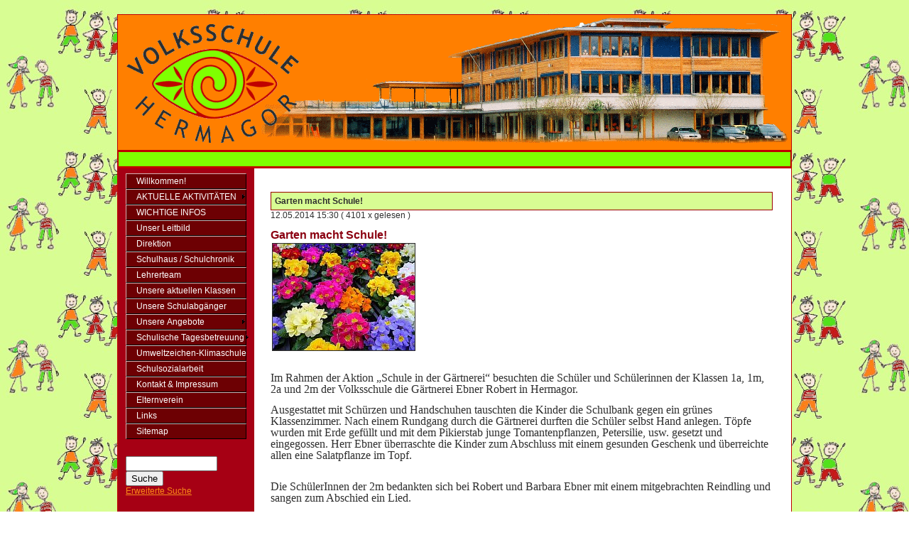

--- FILE ---
content_type: text/html; charset=utf-8
request_url: https://vs-hermagor.at/news/129/1/356/garten-macht-schule
body_size: 11648
content:
<!DOCTYPE html PUBLIC "-//W3C//DTD XHTML 1.0 Transitional//EN" "http://www.w3.org/TR/xhtml1/DTD/xhtml1-transitional.dtd"> 

<html xmlns="http://www.w3.org/1999/xhtml" xml:lang="de" lang="de">

<head>

<!-- start file:/opt/ws-xoops//modules/system/templates/theme_helpers.title.html -->
<title>Volksschule Hermagor - News: Garten macht Schule!</title>
<!-- end file:/opt/ws-xoops//modules/system/templates/theme_helpers.title.html -->

<meta name="keywords" content="Volksschule Hermagor, VS-Hermagor, Gailtal, 9620, Interessen- und Begabungsförderung, IBF, Schulspiel, Spielmusik, Chormusik, Ballspiele, unverbindliche Übung, Italienisch, spezielle Angebote, Schulchronik, Elternverein, Schulhaus" />
<meta name="description" content="Garten macht Schule!															" />

<meta http-equiv="content-type" content="text/html; charset=UTF-8" />
<meta http-equiv="content-language" content="de" />
<meta name="robots" content="index,nofollow" />
<meta name="rating" content="general" />
<meta name="author" content=" Volksschule Hermagor" />
<meta name="copyright" content="CMS-Copyright by GRUBER-WEB, Inhalte & Grafiken Copyright by VS-Hermagor" />
<meta name="generator" content="Worldsoft CMS" />


<meta name="content-language" content="de" />


<!-- indexing: off -->
<!-- start file:/opt/ws-xoops//modules/system/templates/theme_helpers.after_meta.html -->




<!-- start dns-prefetching -->
<link rel="dns-prefetch" href="//static.worldsoft-cms.info">
<link rel="dns-prefetch" href="//images.worldsoft-cms.info">
<link rel="dns-prefetch" href="//log.worldsoft-cms.info">
<link rel="dns-prefetch" href="//logs.worldsoft-cms.info">
<link rel="dns-prefetch" href="//cms-logger.worldsoft-cms.info">
<!-- end dns-prefetching -->

	<link rel='shortcut icon' type='image/x-icon' href='/favicon.ico' />



<!-- Custom headers that should be load in the top  -->
<link rel='canonical' href='https://vs-hermagor.at/news/129/1/0/garten-macht-schule'  />



<!-- Javascript files that should be loaded before the core -->

<script type='text/javascript' src='/js/jquery/jquery-1.12.4.min.js?ts=1770545231'></script>
<script type='text/javascript' src='/js/jquery/fixes/jquery-fixes-1.x.min.js?ts=1770545231'></script>



<!-- CSS  files that should be loaded before the core -->
<link rel='stylesheet' type='text/css' media='screen' href='//static.worldsoft-cms.info/js/jquery/ui/1.12.1/jquery-ui.css?ts=1770545231' />
<link rel='stylesheet' type='text/css' media='screen' href='//static.worldsoft-cms.info/js/jquery/ui/1.12.1/jquery-ui.theme.css?ts=1770545231' />
<link rel='stylesheet' type='text/css' media='screen' href='/css/cms.css?ts=1770545231' />
<link rel='stylesheet' type='text/css' media='screen' href='//static.worldsoft-cms.info/js/jquery/plugins/lightbox/jquery.lightbox-0.5.css?ts=1770545231' />




<!-- end file:/opt/ws-xoops//modules/system/templates/theme_helpers.after_meta.html -->
<!-- indexing: on -->
    
<link rel='stylesheet' type='text/css' href='/Styles/hermagor.css' />


    

<!-- RMV: added module header -->



<script type="text/javascript">

<!--

//--></script>
<script type='text/javascript'>
window._domain='vs-hermagor.at';
window._domain_id='43145';
// Setup _lang_def
window._lang_def='de_DE';
window.location_id='356';
window.uploader_url='http://webuploader.worldsoft-cms.info/index.php';
window.newCookieConsent=0;
</script>


 <!-- Including //static.worldsoft-cms.info/js/jquery/plugins/cookie.js  -->

 <!--googleoff: all--> <script type='text/javascript' src='//static.worldsoft-cms.info/js/jquery/plugins/cookie.js'></script><!--googleon: all-->
<!--[if IE]><script src="//static.worldsoft-cms.info/js/jquery/plugins/bt/0.9.5-rc1/other_libs/excanvas_r3/excanvas.compiled.js"></script> <![endif]-->


 <!-- Including /js/worldsoft/URLPathInfo.js  -->

 <!--googleoff: all--> <script type='text/javascript' src='/js/worldsoft/URLPathInfo.js?ts=1770545231'></script><!--googleon: all-->


 <!-- Including /include/xoops.js  -->

 <!--googleoff: all--> <script type='text/javascript' src='/include/xoops.js?ts=1770545231'></script><!--googleon: all-->


 <!-- Including /bootstrap.js  -->

 <!--googleoff: all--> <script type='text/javascript' src='/bootstrap.js?ts=1770545231'></script><!--googleon: all-->


 <!-- Including /class/dhtml/overlib/overlib.js  -->

 <!--googleoff: all--> <script type='text/javascript' src='/class/dhtml/overlib/overlib.js?ts=1770545231'></script><!--googleon: all-->

		<script type="text/javascript">

var onLoadScripts=new Array();
var onLoadFunctions=new Array();
onLoadScripts.push("/include/locale.js.php?lang=de");
onLoadScripts.push("/include/user.js.php?lang=de");
onLoadScripts.push("//static.worldsoft-cms.info/xoops/include/ajaxLogin.js");
onLoadScripts.push("//static.worldsoft-cms.info/xoops/include/ajaxInvite.js");
onLoadScripts.push("//static.worldsoft-cms.info/xoops/include/ajaxPortalRecommend.js");


var MenuSounds = new Object();
function loadOnLoadScripts(){
	for (var i=0; i<onLoadScripts.length;i++) {
		loadScript(onLoadScripts[i]);
}
if (self.doStartup) {
	doStartup();
}
/* Do other onload handlers */
doOnLoadFunctions();
if (window.istats_url) {
	loadScript(window.istats_url);
}
if (window.ws_stats_url) {
	loadScript(window.ws_stats_url);
}
if (window.af_url) {
	if (location.search.indexOf("af_id")!=-1) {
		loadScript(window.af_url);
}
}
}
window.ws_stats_url = "//logs.worldsoft-cms.info/log?domain=vs-hermagor.at";
window.ws_stats_url += "&sw=" + screen.width;
window.ws_stats_url += "&sc=" + screen.colorDepth;
window.ws_stats_url += "&refer=" + escape(document.referrer);
window.ws_stats_url += "&page_counter=" + escape(location.href);
window.ws_stats_url += "&cookie=" + escape(document.cookie);


	window.af_url="/af.php?qs="+escape(location.search);


	if(window.addEventListener){
		window.addEventListener('load', loadOnLoadScripts, false);
} else {
	if(window.attachEvent) {
		window.attachEvent('onload', loadOnLoadScripts);
}
}


//-->

</script>
<script language="JavaScript1.2"  src="//static.worldsoft-cms.info/xoops/modules/wsMenu/dynamicMenu/apymenu.js"></script>

<!-- indexing: off -->
<!-- start file:/opt/ws-xoops//modules/system/templates/theme_helpers.before_end_head.html -->

<!-- Javascript files that should be loaded after the core -->

<script type='text/javascript' src='//static.worldsoft-cms.info/js/jquery/ui/1.12.1/jquery-ui.min.js?ts=1770545231'  ></script>
<script type='text/javascript' src='//static.worldsoft-cms.info/js/jquery/plugins/lightbox/jquery.lightbox-0.5.min.js?ts=1770545231'  ></script>
<script type='text/javascript' src='/include/plugins/lightbox.img.wrapper.js?ts=1770545231'  ></script>
<script type='text/javascript' src='/modules/wsMenu/deluxeMenu/js/dmenu.js?ts=1770545231'  ></script>



<!-- CSS  files that should be loaded after the core -->




<!-- Custom headers that should be load just before the body   -->
<script type="text/javascript">jQuery(document).ready(function(){jQuery("a.lightbox").lightBox();});</script>
<style type="text/css">#jquery-lightbox {z-index: 1771890028 !important;} </style>





<!-- location based  custom header added by the webmaster -->



<!-- end file:/opt/ws-xoops//modules/system/templates/theme_helpers.before_end_head.html -->
<!-- indexing: on --></head>

<body>
<div id="overDiv"></div>

<!-- start file:/opt/ws-xoops//modules/system/templates/theme_helpers.after_start_body.html -->

<!-- started body -->
<div id="dialog"></div> <!-- for the jQueryui dialog -->

<!-- end file:/opt/ws-xoops//modules/system/templates/theme_helpers.after_start_body.html --><!-- Main container of all data -->

<div id="container">

	<!-- Spare div tags for design purposes -->

  <div id="topT1"></div>
	<div id="topT2"></div>
	<div id="top">

			<!-- Start left blocks loop -->

			
			<!-- End left blocks loop -->

	</div>
    <table border=0 width=100% cellpadding="0" cellspacing="0">
        <td id="topLeft"><div id="topLeft"></div></td>
        <td id="topCenter"><div id="topCenter"></div></td>
        <td id="topRight"><div id="topRight"></div></td>
    </table>


		<table id="center_table" border="0" cellpadding="0" cellspacing="0" >

			<tr>

				<td id="center_l">

						<!-- Start center-left blocks loop -->

						
							<div id="block_85" class="block" >				  

								<fieldset>

								 <legend class="blockTitle">Menu</legend><div style='display: none' class='blockHeader' id='blockHeader_85' title='Menu'><table class='blockHeaderTable' width='100%' border=0>
		 <tr>
			<td  ><img class='blockHeaderMoveIcon'  width=16 height=16 src='/img/blank.gif' /></td>
		 </tr>
		 <tr>
			<td align=right nowrap ><img class='blockHeaderEditIcon'  width=16 height=16 src='/img/blank.gif' /></td></tr>
		 <tr>
		     <td><img class='blockHeaderCloseIcon' width=16 height=16 src='/img/blank.gif' /></td>
		 </tr></table>
        </div>

								<div class="blockContent"  id="blockContent_85">
<!-- indexing: off -->



<div id="deluxemenu_1" class="topMenu">


	<script type="text/javascript">
		// -- Deluxe Tuner Style Names
		// Deluxe_menu.html
		var itemStylesNames=[];
		var menuStylesNames=[];
		// -- End of Deluxe Tuner Style Names

		var cssStyle=1;
		var cssClass="topMenu";
		var cssSubmenu="";
		var cssItem=["",""];
		var cssItemText=["",""];

		//Common
		var isHorizontal=0;
		var smColumns=0;
		var smOrientation=0;
		var smViewType=0;
		var dmRTL=0;
		var pressedItem = -2; //The toggle mode. Sets an index of an item that will be highlighted by default.-2 - the toggle mode is disabled;-1 - the toggle mode is enabled, but no items highlighted by default;0,1,2,3,... - index of highlighted item in a top-menu.
		var itemCursor="pointer"; //Available values: "auto", "default", "pointer", "move", "crosshair", "text", "wait", "help".
		var itemTarget="_self"; //Default target for all menu items.Available values: "_self", "_blank", "_parent", "_search", "_top".You can also set a frame name.
		var statusString="text"; //Text in a browser's status bar when you put a pointer over an item. Values:"link" - show item link;"text" - show item text;"tip" - show item tip.With another value shows specified value.
		var blankImage="img/blank.gif";

		//Dimensions
		var menuWidth="100%"; //Width of the menu in (px, % or other units).It's recommended to assign a precise value to this parameter for a correct menu positioning in different browsers.
		var menuHeight="100%"; //Height of the menu in (px, % or other units).
		var smWidth=""; //Width of all submenus.
		var smHeight=""; //Height of all submenus.

		//Positioning
		var absolutePos=0;
		var posX=0;
		var posY=0;
		var topDX=0;
		var topDY=0;
		var DX=0;
		var DY=0;
		var subMenuAlign="left"; //Horizontal alignment for submenus."left", "center", "right" - alignment relative to the parent item;"pleft", "pcenter", "pright" - alignment relative to the parent submenu.
		var subMenuVAlign="center"; //Submenus vertical alignment."top", "center", "bottom" - alignment relative to the parent item;"ptop", "pcenter", "pbottom" - alignment relative to the parent submenu.

		//Font
		var fontStyle="normal 8pt Verdana";
		var fontColor=["","#FF0000"]; //Normal and mouseover font colors.
		var fontDecoration=["none","none"]; //Normal and mouseover font decoration.Available values: "none", "underline", "line-through", "overline".
		var fontColorDisabled="#AAAAAA";

		//Appearance
		var menuBackColor="#dddddd";
		var menuBackImage="";
		var menuBackRepeat="repeat";
		var menuBorderColor="#000000";
		var menuBorderStyle="solid"; //Border style for the menu and all the submenus.Available values: "none", "solid", "double", "dotted", "dashed", "groove", "ridge".
		var menuBorderWidth=0;

		//Item Appearance
		var itemBackColor=["#DDDDDD","#FFFFFF"]; //Normal and mouseover colors of item background.
		var itemBackImage=["",""];
		var itemBorderWidth=0;
		var itemBorderColor=["#6655FF","#665500"];
		var itemBorderStyle=["solid","solid"]; //Normal and mouseover styles of items' border.Available values: "none", "solid", "double", "dotted", "dashed", "groove", "ridge".
		var itemAlignTop="left"; //Text alignment for top items.Values: "left", "center", "right".
		var itemAlign="left"; //Text alignment for submenu items.Values: "left", "center", "right".
		var itemSpacing=0;
		var itemPadding=0;

		//Icons
		var iconTopWidth=16; //Width and height of icons for top-level items.
		var iconTopHeight=16;
		var iconWidth=16; //Width and height of icons for submenu items.
		var iconHeight=16;

		var useArrowImage=1;

		if(useArrowImage == 1){
			var arrowImageSub=["/img/arrow_r.gif","/img/arrow_r2.gif"];
			var arrowWidth=7; //Width and height of arrow icons.
			var arrowHeight=7;
			if(isHorizontal==1){
				var arrowImageMain=["/img/arrow_d.gif","/img/arrow_d2.gif"];
				var separatorVImage="/img/separv1.gif";
				var separatorVWidth="5"; //Width of a vertical separator (in px).
				var separatorVHeight="16"; //Height of a vertical separator (in px, %).
			}else{
				var arrowImageMain=["/img/arrow_r.gif","/img/arrow_r2.gif"];
				var separatorVImage="/img/separ1.gif";
				var separatorVWidth="100%";
				var separatorVHeight="5";
			}
		}else{
			var arrowImageSub=["",""];
			var arrowImageMain=["",""];
		}

		//Separators
		var separatorImage="/img/separ1.gif";
		var separatorWidth="100%"; //Width of a horizontal separator (in px, %).
		var separatorHeight="5"; //Height of a horizontal separator (in px).
		var separatorAlignment="center"; //Alignment of a horizontal separator.
		var separatorPadding="0"; //Separators' padding.You can also set multiple values, for example:"10px 15px 10px 5px";(top, right, bottom, left)

		//Movable Menu
		var movable = 0; //Creates a movable menu - you can use a mouse to move a menu as a usual window.
		var moveWidth=12;
		var moveHeight=20;
		var moveColor="#DECA9A";
		var moveImage="";
		var moveCursor = "move"; //Cursor type when you mouseover the drag spacer.
		var smMovable = 0;
		var closeBtnW=15;
		var closeBtnH=15;
		var closeBtn="";

		//Transitional Effects and Filters
		var transparency=100; //Transparency of submenu in %.
		var transition=8; //Index of a transitional effect (0-39).
		var transOptions="";
		var transDuration=100; //Delay of a transitional effect (in ms) on submenu's showing.
		var transDuration2=50; //Delay of a transitional effect (in ms) on submenu's hiding.
		var shadowColor="#999999";
		var shadowLen=0; //Length of shadow.
		var shadowTop=0 //A shadow for a top-menu: 0 - hide, 1 - show.


		//Floatable Menu
		var floatable=0;
		var floatIterations=5;
		var floatableX=1;
		var floatableY=1;



		//Advanced
		var dmObjectsCheck=0;
		var saveNavigationPath=1;
		var showByClick=0;
		var noWrap=1;
		var pathPrefix_img="";
		var pathPrefix_link="";
		var smShowPause=200;
		var smHidePause=1000;
		var smSmartScroll=1;
		var smHideOnClick=1;
		var dm_writeAll=0;

		//AJAX-like Technology
		var dmAJAX=0;
		var dmAJAXCount=0;

		//Dynamic Menu
		var dynamic=0;

		//Keystrokes Support
		var keystrokes=1;
		var dm_focus=1;
		var dm_actKey=113;

		/*
 
 var itemStyles = [
   ["CSS=buttonLevel1Normal,buttonLevel1Hover"],
   ["CSS=buttonLevel2Normal,buttonLevel2Hover"],
];

var menuStyles = [
   ["CSS=topMenu"],
];
		 */

		//var cssItem=["buttonLevel1Normal", "buttonLevel1Normal"];

		var menuItems = [["Willkommen!","/1143/willkommen","","","","","0","0"], ["AKTUELLE AKTIVITÄTEN","/356/aktuelle-aktivitaeten","","","","","0","0"], ["|Schuljahr 2025/2026","/1300/aktuelle-aktivitaeten/schuljahr-2025-2026","","","","","1","0"], ["|Schuljahr 2024/2025","/1238/aktuelle-aktivitaeten/schuljahr-2024-2025","","","","","1","0"], ["|Schuljahr 2023/2024","/1087/aktuelle-aktivitaeten/schuljahr-2023-2024","","","","","1","0"], ["|Schuljahr 2022/2023","/1030/aktuelle-aktivitaeten/schuljahr-2022-2023","","","","","1","0"], ["|Schuljahr 2021/2022","/974/aktuelle-aktivitaeten/schuljahr-2021-2022","","","","","1","0"], ["|Schuljahr 2020/2021","/919/aktuelle-aktivitaeten/schuljahr-2020-2021","","","","","1","0"], ["|Schuljahr 2019/2020","/761/aktuelle-aktivitaeten/schuljahr-2019-2020","","","","","1","0"], ["|Schuljahr 2018/2019","/719/aktuelle-aktivitaeten/schuljahr-2018-2019","","","","","1","0"], ["|Schuljahr 2017/2018","/678/aktuelle-aktivitaeten/schuljahr-2017-2018","","","","","1","0"], ["|Schuljahr 2016/2017","/608/aktuelle-aktivitaeten/schuljahr-2016-2017","","","","","1","0"], ["|Schuljahr 2015/2016","/551/aktuelle-aktivitaeten/schuljahr-2015-2016","","","","","1","0"], ["|Schuljahr 2014/2015","/476/aktuelle-aktivitaeten/schuljahr-2014-2015","","","","","1","0"], ["|Schuljahr 2013/2014","/471/aktuelle-aktivitaeten/schuljahr-2013-2014","","","","","1","0"], ["|Schuljahr 2012/2013","/472/aktuelle-aktivitaeten/schuljahr-2012-2013","","","","","1","0"], ["|Schuljahr 2011/2012","/473/aktuelle-aktivitaeten/schuljahr-2011-2012","","","","","1","0"], ["|Schuljahr 2010/2011","/474/aktuelle-aktivitaeten/schuljahr-2010-2011","","","","","1","0"], ["|Schuljahr 2009/2010","/475/aktuelle-aktivitaeten/schuljahr-2009-2010","","","","","1","0"], ["WICHTIGE INFOS","/390/wichtige-infos","","","","","0","0"], ["Unser Leitbild","/153/unser-leitbild","","","","","0","0"], ["Direktion","/5/direktion","","","","","0","0"], ["Schulhaus / Schulchronik","/70/schulhaus-schulchronik","","","","","0","0"], ["Lehrerteam","/69/lehrerteam","","","","","0","0"], ["Unsere aktuellen Klassen","/47/unsere-aktuellen-klassen","","","","","0","0"], ["Unsere Schulabgänger","/1202/unsere-schulabgaenger","","","","","0","0"], ["Unsere Angebote","/292/unsere-angebote","","","","","0","0"], ["|Schulbibliothek","/1219/unsere-angebote/schulbibliothek","","","","","1","0"], ["|Technik und Design","/1220/unsere-angebote/technik-und-design","","","","","1","0"], ["|MINT","/1221/unsere-angebote/mint","","","","","1","0"], ["|Italienisch","/1222/unsere-angebote/italienisch","","","","","1","0"], ["|Bläserklasse","/1223/unsere-angebote/blaeserklasse","","","","","1","0"], ["|Musikalisches Gestalten","/1224/unsere-angebote/musikalisches-gestalten","","","","","1","0"], ["Schulische Tagesbetreuung","/347/schulische-tagesbetreuung","","","","","0","0"], ["|Schulische Tagesbetreuung","/668/schulische-tagesbetreuung/schulische-tagesbetreuung","","","","","1","0"], ["|Unsere Berichte","/586/schulische-tagesbetreuung/unsere-berichte","","","","","1","0"], ["Umweltzeichen-Klimaschule","/145/umweltzeichen-klimaschule","","","","","0","0"], ["Schulsozialarbeit","/804/schulsozialarbeit","","","","","0","0"], ["Kontakt & Impressum","/95/kontakt-impressum","","","","","0","0"], ["Elternverein","/97/elternverein","","","","","0","0"], ["Links","/232/links","","","","","0","0"], ["Sitemap","/98/sitemap","","","","","0","0"]];

itemStyles = [ ["CSS=buttonLevel1Normal,buttonLevel1Hover"], ["CSS=buttonLevel2Normal,buttonLevel2Hover"] ];
dm_init();
 
</script></div>
<!-- indexing: on -->
</div>

							  	</fieldset>

							</div>

						
							<div id="block_3" class="block" >				  

								<fieldset>

								 <legend class="blockTitle">Suche</legend><div style='display: none' class='blockHeader' id='blockHeader_3' title='Suche'><table class='blockHeaderTable' width='100%' border=0>
		 <tr>
			<td  ><img class='blockHeaderMoveIcon'  width=16 height=16 src='/img/blank.gif' /></td>
		 </tr>
		 <tr>
			<td align=right nowrap ><img class='blockHeaderEditIcon'  width=16 height=16 src='/img/blank.gif' /></td></tr>
		 <tr>
		     <td><img class='blockHeaderCloseIcon' width=16 height=16 src='/img/blank.gif' /></td>
		 </tr></table>
        </div>

								<div class="blockContent"  id="blockContent_3"><form style="margin-top: 0px;" action="https://vs-hermagor.at/search.php" method="get">
<input type="hidden" name="location_id" value="356" />
  <input class=text type="text" name="query" size="14" /><input type="hidden" name="action" value="results" /><br /><input class=button type="submit" value="Suche" />
</form>
<a href="https://vs-hermagor.at/search.php?location_id=356">Erweiterte Suche</a></div>

							  	</fieldset>

							</div>

						
							<div id="block_136" class="block" >				  

								<fieldset>

								 <legend class="blockTitle">Logos</legend><div style='display: none' class='blockHeader' id='blockHeader_136' title='Logos'><table class='blockHeaderTable' width='100%' border=0>
		 <tr>
			<td  ><img class='blockHeaderMoveIcon'  width=16 height=16 src='/img/blank.gif' /></td>
		 </tr>
		 <tr>
			<td align=right nowrap ><img class='blockHeaderEditIcon'  width=16 height=16 src='/img/blank.gif' /></td></tr>
		 <tr>
		     <td><img class='blockHeaderCloseIcon' width=16 height=16 src='/img/blank.gif' /></td>
		 </tr></table>
        </div>

								<div class="blockContent"  id="blockContent_136"><p style="text-align: center;"><img alt="" src="/images/11460/logo-singendeklingendeschule.png" style="width: 100%; max-width: 150px; max-height: 150px;" /></p>

<p style="text-align: center;"><img alt="" src="/images/11461/logo-klimaschulezukunft.png" style="width: 100%; max-width: 150px; max-height: 60px;" /></p>

<p style="text-align: center;"><a class="lightbox" href="/files/12189/schulsport-guetesiegel.pdf" onclick="window.open(this.href, 'AuszeichnungSchulsportGtesiegelGold', 'resizable=no,status=no,location=no,toolbar=no,menubar=no,fullscreen=no,scrollbars=no,dependent=no'); return false;"><img alt="Schulsport-Gütesiegel - GOLD" src="/images/21162/schulsport-guetesiegel.png" style="max-width: 150px; max-height: 150px;" /></a></p>

<p style="text-align: center;"><a class="lightbox" href="/files/12188/expert-schule-auszeichnung.pdf" onclick="window.open(this.href, 'AuszeichnungEXPERTSCHULE', 'resizable=no,status=no,location=no,toolbar=no,menubar=no,fullscreen=no,scrollbars=no,dependent=no'); return false;"><img alt="Auszeichnung - Expert.Schule - eDucation Austria" src="/images/21161/expert-schule-auszeichnung.png" style="max-width: 150px; max-height: 150px;" /></a></p>
</div>

							  	</fieldset>

							</div>

						
							<div id="block_2" class="block" >				  

								<fieldset>

								 <legend class="blockTitle">Login</legend><div style='display: none' class='blockHeader' id='blockHeader_2' title='Login'><table class='blockHeaderTable' width='100%' border=0>
		 <tr>
			<td  ><img class='blockHeaderMoveIcon'  width=16 height=16 src='/img/blank.gif' /></td>
		 </tr>
		 <tr>
			<td align=right nowrap ><img class='blockHeaderEditIcon'  width=16 height=16 src='/img/blank.gif' /></td></tr>
		 <tr>
		     <td><img class='blockHeaderCloseIcon' width=16 height=16 src='/img/blank.gif' /></td>
		 </tr></table>
        </div>

								<div class="blockContent"  id="blockContent_2"><form style="margin-top: 0px;" action="/user.php?location_id=356" method="post">

    Benutzername: <br />

    <input class=text type="text" name="uname" size="12" value="" maxlength="50" /><br />

    Passwort: <br />

    <input class=text type="password" name="pass" size="12" maxlength="32" /><br />

    <!-- <input type="checkbox" class="checkbox" name="rememberme" value="On" class ="formButton" />Login automatisch<br /> //-->

    <input type="hidden" name="xoops_redirect" value="/modules/news/article.php?storyid=129&amp;location_id=356&amp;topicid=1" />

    <input type="hidden" name="op" value="login" />


    <input class=button type="submit" value="User-Login" /><br />
    

</form>

    <a href="javascript:doLostPassword()">Passwort vergessen?</a>
</div>

							  	</fieldset>

							</div>

						
						<!-- End center-left blocks loop -->

				</td>

				<td id="center_c">

						<!-- Start center-center blocks loop -->

						
						<!-- End center-center blocks loop -->

						<div id="content">

							<script type="text/javascript">



/*

    	<table border="0" width="640" cellpadding="0" cellspacing="1" bgcolor="#000000"><tr><td>
    	<table border="0" width="640" cellpadding="20" cellspacing="1" bgcolor="#ffffff"><tr><td align="center">
    	<!-- <img src="'.XOOPS_URL.'/images/logo.gif" border="0" alt="" /><br /><br /> -->
*/






function printStory(){
	content = $('#news_story').html();


	var html = '<ht';
	html += 'ml><he' + 'ad>';
	html += '<title>' + document.title + '</title>';
	html += '</he' + ' ad><bo' + 'dy bgcolor="#ffffff" text="#000000">';
	html += '<table border=0><tbody><tr><td align=center>'; // First table
	html += '<table border="0" width="640" cellpadding="0" cellspacing="1" bgcolor="#ffffff"><tr><td>'; // Second table
	html += '<table border="0" width="640" cellpadding="20" cellspacing="1" bgcolor="#ffffff"><tr><td align="center">'; // 3rd table
	html += '<h3>' + document.title + '</h3>';

	html += '</td></tr></table>'; // 3rd table table;
	html += content;

	html += '</td></tr></table>'; // Second table;
	html += '</td></table>'; // First table
	html += 'Dieser Artikel stammt von <br><a href="https://vs-hermagor.at/news/129/1/0/garten-macht-schule">https://vs-hermagor.at/news/129/1/0/garten-macht-schule</a>' + "<br>";
	html += '</bo' + 'dy></ht' + 'ml>'; // EOF
		 

	printWindow = window.open('');
	printWindow.document.open();
	printWindow.document.write(html);
	printWindow.document.close();
	printWindow.focus();
	printWindow.print();
}
</script>
<div style="text-align: left; margin: 10px;"></div>

<div style="padding: 3px; margin-right:3px;" id="news_story">
<div class="item">
  <div class="head">Garten macht Schule!</div>
  <div class="itemInfo">
    <span style="display: none" class="itemPoster">Geschrieben von <a href="https://vs-hermagor.at/userinfo.php?uid=2465069&location_id=356">admin-buchacher</a></span>
    <span class="itemPostDate"><!-- am --> 12.05.2014 15:30</span> <span class="itemStats"> ( 4101 x gelesen )</span>
  </div>
  <div class="itemBody">
    
    <p class="itemText"><h3></h3>

<h3></h3>
<meta content="text/html; charset=utf-8" http-equiv="Content-Type" />
<meta content="Word.Document" name="ProgId" />
<meta content="Microsoft Word 12" name="Generator" />
<meta content="Microsoft Word 12" name="Originator" />
<link href="file:///C:%5CUsers%5CHP%5CAppData%5CLocal%5CTemp%5Cmsohtmlclip1%5C01%5Cclip_filelist.xml" rel="File-List" />
<link href="file:///C:%5CUsers%5CHP%5CAppData%5CLocal%5CTemp%5Cmsohtmlclip1%5C01%5Cclip_themedata.thmx" rel="themeData" />
<link href="file:///C:%5CUsers%5CHP%5CAppData%5CLocal%5CTemp%5Cmsohtmlclip1%5C01%5Cclip_colorschememapping.xml" rel="colorSchemeMapping" />
<style type="text/css"><!--
 /* Font Definitions */
 @font-face
	{font-family:"Cambria Math";
	panose-1:2 4 5 3 5 4 6 3 2 4;
	mso-font-charset:1;
	mso-generic-font-family:roman;
	mso-font-format:other;
	mso-font-pitch:variable;
	mso-font-signature:0 0 0 0 0 0;}
@font-face
	{font-family:Calibri;
	panose-1:2 15 5 2 2 2 4 3 2 4;
	mso-font-charset:0;
	mso-generic-font-family:swiss;
	mso-font-pitch:variable;
	mso-font-signature:-536870145 1073786111 1 0 415 0;}
 /* Style Definitions */
 p.MsoNormal, li.MsoNormal, div.MsoNormal
	{mso-style-unhide:no;
	mso-style-qformat:yes;
	mso-style-parent:"";
	margin-top:0cm;
	margin-right:0cm;
	margin-bottom:10.0pt;
	margin-left:0cm;
	line-height:115%;
	mso-pagination:widow-orphan;
	font-size:11.0pt;
	font-family:"Calibri","sans-serif";
	mso-ascii-font-family:Calibri;
	mso-ascii-theme-font:minor-latin;
	mso-fareast-font-family:Calibri;
	mso-fareast-theme-font:minor-latin;
	mso-hansi-font-family:Calibri;
	mso-hansi-theme-font:minor-latin;
	mso-bidi-font-family:"Times New Roman";
	mso-bidi-theme-font:minor-bidi;
	mso-fareast-language:EN-US;}
.MsoChpDefault
	{mso-style-type:export-only;
	mso-default-props:yes;
	mso-ascii-font-family:Calibri;
	mso-ascii-theme-font:minor-latin;
	mso-fareast-font-family:Calibri;
	mso-fareast-theme-font:minor-latin;
	mso-hansi-font-family:Calibri;
	mso-hansi-theme-font:minor-latin;
	mso-bidi-font-family:"Times New Roman";
	mso-bidi-theme-font:minor-bidi;
	mso-fareast-language:EN-US;}
.MsoPapDefault
	{mso-style-type:export-only;
	margin-bottom:10.0pt;
	line-height:115%;}
@page WordSection1
	{size:612.0pt 792.0pt;
	margin:70.85pt 70.85pt 2.0cm 70.85pt;
	mso-header-margin:36.0pt;
	mso-footer-margin:36.0pt;
	mso-paper-source:0;}
div.WordSection1
	{page:WordSection1;}
-->
</style>
<h3>Garten macht Schule!</h3>

<table border="0" cellpadding="1" cellspacing="1" width="200">
	<tbody>
		<tr>
			<td width="200"><img alt="" border="1" src="/i/10079/primel-fruhlingsblume.jpg" /></td>
			<td></td>
			<!--[if gte mso 9]><xml>
 <o:OfficeDocumentSettings>
  <o:AllowPNG/>
 </o:OfficeDocumentSettings>
</xml><![endif]--><!--[if gte mso 9]><xml>
 <w:WordDocument>
  <w:View>Normal</w:View>
  <w:Zoom>0</w:Zoom>
  <w:TrackMoves/>
  <w:TrackFormatting/>
  <w:HyphenationZone>21</w:HyphenationZone>
  <w:PunctuationKerning/>
  <w:ValidateAgainstSchemas/>
  <w:SaveIfXMLInvalid>false</w:SaveIfXMLInvalid>
  <w:IgnoreMixedContent>false</w:IgnoreMixedContent>
  <w:AlwaysShowPlaceholderText>false</w:AlwaysShowPlaceholderText>
  <w:DoNotPromoteQF/>
  <w:LidThemeOther>DE</w:LidThemeOther>
  <w:LidThemeAsian>X-NONE</w:LidThemeAsian>
  <w:LidThemeComplexScript>X-NONE</w:LidThemeComplexScript>
  <w:Compatibility>
   <w:BreakWrappedTables/>
   <w:SnapToGridInCell/>
   <w:WrapTextWithPunct/>
   <w:UseAsianBreakRules/>
   <w:DontGrowAutofit/>
   <w:SplitPgBreakAndParaMark/>
   <w:DontVertAlignCellWithSp/>
   <w:DontBreakConstrainedForcedTables/>
   <w:DontVertAlignInTxbx/>
   <w:Word11KerningPairs/>
   <w:CachedColBalance/>
  </w:Compatibility>
  <m:mathPr>
   <m:mathFont m:val="Cambria Math"/>
   <m:brkBin m:val="before"/>
   <m:brkBinSub m:val="--"/>
   <m:smallFrac m:val="off"/>
   <m:dispDef/>
   <m:lMargin m:val="0"/>
   <m:rMargin m:val="0"/>
   <m:defJc m:val="centerGroup"/>
   <m:wrapIndent m:val="1440"/>
   <m:intLim m:val="subSup"/>
   <m:naryLim m:val="undOvr"/>
  </m:mathPr></w:WordDocument>
</xml><![endif]--><!--[if gte mso 9]><xml>
 <w:LatentStyles DefLockedState="false" DefUnhideWhenUsed="true"
  DefSemiHidden="true" DefQFormat="false" DefPriority="99"
  LatentStyleCount="267">
  <w:LsdException Locked="false" Priority="0" SemiHidden="false"
   UnhideWhenUsed="false" QFormat="true" Name="Normal"/>
  <w:LsdException Locked="false" Priority="9" SemiHidden="false"
   UnhideWhenUsed="false" QFormat="true" Name="heading 1"/>
  <w:LsdException Locked="false" Priority="9" QFormat="true" Name="heading 2"/>
  <w:LsdException Locked="false" Priority="9" QFormat="true" Name="heading 3"/>
  <w:LsdException Locked="false" Priority="9" QFormat="true" Name="heading 4"/>
  <w:LsdException Locked="false" Priority="9" QFormat="true" Name="heading 5"/>
  <w:LsdException Locked="false" Priority="9" QFormat="true" Name="heading 6"/>
  <w:LsdException Locked="false" Priority="9" QFormat="true" Name="heading 7"/>
  <w:LsdException Locked="false" Priority="9" QFormat="true" Name="heading 8"/>
  <w:LsdException Locked="false" Priority="9" QFormat="true" Name="heading 9"/>
  <w:LsdException Locked="false" Priority="39" Name="toc 1"/>
  <w:LsdException Locked="false" Priority="39" Name="toc 2"/>
  <w:LsdException Locked="false" Priority="39" Name="toc 3"/>
  <w:LsdException Locked="false" Priority="39" Name="toc 4"/>
  <w:LsdException Locked="false" Priority="39" Name="toc 5"/>
  <w:LsdException Locked="false" Priority="39" Name="toc 6"/>
  <w:LsdException Locked="false" Priority="39" Name="toc 7"/>
  <w:LsdException Locked="false" Priority="39" Name="toc 8"/>
  <w:LsdException Locked="false" Priority="39" Name="toc 9"/>
  <w:LsdException Locked="false" Priority="35" QFormat="true" Name="caption"/>
  <w:LsdException Locked="false" Priority="10" SemiHidden="false"
   UnhideWhenUsed="false" QFormat="true" Name="Title"/>
  <w:LsdException Locked="false" Priority="1" Name="Default Paragraph Font"/>
  <w:LsdException Locked="false" Priority="11" SemiHidden="false"
   UnhideWhenUsed="false" QFormat="true" Name="Subtitle"/>
  <w:LsdException Locked="false" Priority="22" SemiHidden="false"
   UnhideWhenUsed="false" QFormat="true" Name="Strong"/>
  <w:LsdException Locked="false" Priority="20" SemiHidden="false"
   UnhideWhenUsed="false" QFormat="true" Name="Emphasis"/>
  <w:LsdException Locked="false" Priority="59" SemiHidden="false"
   UnhideWhenUsed="false" Name="Table Grid"/>
  <w:LsdException Locked="false" UnhideWhenUsed="false" Name="Placeholder Text"/>
  <w:LsdException Locked="false" Priority="1" SemiHidden="false"
   UnhideWhenUsed="false" QFormat="true" Name="No Spacing"/>
  <w:LsdException Locked="false" Priority="60" SemiHidden="false"
   UnhideWhenUsed="false" Name="Light Shading"/>
  <w:LsdException Locked="false" Priority="61" SemiHidden="false"
   UnhideWhenUsed="false" Name="Light List"/>
  <w:LsdException Locked="false" Priority="62" SemiHidden="false"
   UnhideWhenUsed="false" Name="Light Grid"/>
  <w:LsdException Locked="false" Priority="63" SemiHidden="false"
   UnhideWhenUsed="false" Name="Medium Shading 1"/>
  <w:LsdException Locked="false" Priority="64" SemiHidden="false"
   UnhideWhenUsed="false" Name="Medium Shading 2"/>
  <w:LsdException Locked="false" Priority="65" SemiHidden="false"
   UnhideWhenUsed="false" Name="Medium List 1"/>
  <w:LsdException Locked="false" Priority="66" SemiHidden="false"
   UnhideWhenUsed="false" Name="Medium List 2"/>
  <w:LsdException Locked="false" Priority="67" SemiHidden="false"
   UnhideWhenUsed="false" Name="Medium Grid 1"/>
  <w:LsdException Locked="false" Priority="68" SemiHidden="false"
   UnhideWhenUsed="false" Name="Medium Grid 2"/>
  <w:LsdException Locked="false" Priority="69" SemiHidden="false"
   UnhideWhenUsed="false" Name="Medium Grid 3"/>
  <w:LsdException Locked="false" Priority="70" SemiHidden="false"
   UnhideWhenUsed="false" Name="Dark List"/>
  <w:LsdException Locked="false" Priority="71" SemiHidden="false"
   UnhideWhenUsed="false" Name="Colorful Shading"/>
  <w:LsdException Locked="false" Priority="72" SemiHidden="false"
   UnhideWhenUsed="false" Name="Colorful List"/>
  <w:LsdException Locked="false" Priority="73" SemiHidden="false"
   UnhideWhenUsed="false" Name="Colorful Grid"/>
  <w:LsdException Locked="false" Priority="60" SemiHidden="false"
   UnhideWhenUsed="false" Name="Light Shading Accent 1"/>
  <w:LsdException Locked="false" Priority="61" SemiHidden="false"
   UnhideWhenUsed="false" Name="Light List Accent 1"/>
  <w:LsdException Locked="false" Priority="62" SemiHidden="false"
   UnhideWhenUsed="false" Name="Light Grid Accent 1"/>
  <w:LsdException Locked="false" Priority="63" SemiHidden="false"
   UnhideWhenUsed="false" Name="Medium Shading 1 Accent 1"/>
  <w:LsdException Locked="false" Priority="64" SemiHidden="false"
   UnhideWhenUsed="false" Name="Medium Shading 2 Accent 1"/>
  <w:LsdException Locked="false" Priority="65" SemiHidden="false"
   UnhideWhenUsed="false" Name="Medium List 1 Accent 1"/>
  <w:LsdException Locked="false" UnhideWhenUsed="false" Name="Revision"/>
  <w:LsdException Locked="false" Priority="34" SemiHidden="false"
   UnhideWhenUsed="false" QFormat="true" Name="List Paragraph"/>
  <w:LsdException Locked="false" Priority="29" SemiHidden="false"
   UnhideWhenUsed="false" QFormat="true" Name="Quote"/>
  <w:LsdException Locked="false" Priority="30" SemiHidden="false"
   UnhideWhenUsed="false" QFormat="true" Name="Intense Quote"/>
  <w:LsdException Locked="false" Priority="66" SemiHidden="false"
   UnhideWhenUsed="false" Name="Medium List 2 Accent 1"/>
  <w:LsdException Locked="false" Priority="67" SemiHidden="false"
   UnhideWhenUsed="false" Name="Medium Grid 1 Accent 1"/>
  <w:LsdException Locked="false" Priority="68" SemiHidden="false"
   UnhideWhenUsed="false" Name="Medium Grid 2 Accent 1"/>
  <w:LsdException Locked="false" Priority="69" SemiHidden="false"
   UnhideWhenUsed="false" Name="Medium Grid 3 Accent 1"/>
  <w:LsdException Locked="false" Priority="70" SemiHidden="false"
   UnhideWhenUsed="false" Name="Dark List Accent 1"/>
  <w:LsdException Locked="false" Priority="71" SemiHidden="false"
   UnhideWhenUsed="false" Name="Colorful Shading Accent 1"/>
  <w:LsdException Locked="false" Priority="72" SemiHidden="false"
   UnhideWhenUsed="false" Name="Colorful List Accent 1"/>
  <w:LsdException Locked="false" Priority="73" SemiHidden="false"
   UnhideWhenUsed="false" Name="Colorful Grid Accent 1"/>
  <w:LsdException Locked="false" Priority="60" SemiHidden="false"
   UnhideWhenUsed="false" Name="Light Shading Accent 2"/>
  <w:LsdException Locked="false" Priority="61" SemiHidden="false"
   UnhideWhenUsed="false" Name="Light List Accent 2"/>
  <w:LsdException Locked="false" Priority="62" SemiHidden="false"
   UnhideWhenUsed="false" Name="Light Grid Accent 2"/>
  <w:LsdException Locked="false" Priority="63" SemiHidden="false"
   UnhideWhenUsed="false" Name="Medium Shading 1 Accent 2"/>
  <w:LsdException Locked="false" Priority="64" SemiHidden="false"
   UnhideWhenUsed="false" Name="Medium Shading 2 Accent 2"/>
  <w:LsdException Locked="false" Priority="65" SemiHidden="false"
   UnhideWhenUsed="false" Name="Medium List 1 Accent 2"/>
  <w:LsdException Locked="false" Priority="66" SemiHidden="false"
   UnhideWhenUsed="false" Name="Medium List 2 Accent 2"/>
  <w:LsdException Locked="false" Priority="67" SemiHidden="false"
   UnhideWhenUsed="false" Name="Medium Grid 1 Accent 2"/>
  <w:LsdException Locked="false" Priority="68" SemiHidden="false"
   UnhideWhenUsed="false" Name="Medium Grid 2 Accent 2"/>
  <w:LsdException Locked="false" Priority="69" SemiHidden="false"
   UnhideWhenUsed="false" Name="Medium Grid 3 Accent 2"/>
  <w:LsdException Locked="false" Priority="70" SemiHidden="false"
   UnhideWhenUsed="false" Name="Dark List Accent 2"/>
  <w:LsdException Locked="false" Priority="71" SemiHidden="false"
   UnhideWhenUsed="false" Name="Colorful Shading Accent 2"/>
  <w:LsdException Locked="false" Priority="72" SemiHidden="false"
   UnhideWhenUsed="false" Name="Colorful List Accent 2"/>
  <w:LsdException Locked="false" Priority="73" SemiHidden="false"
   UnhideWhenUsed="false" Name="Colorful Grid Accent 2"/>
  <w:LsdException Locked="false" Priority="60" SemiHidden="false"
   UnhideWhenUsed="false" Name="Light Shading Accent 3"/>
  <w:LsdException Locked="false" Priority="61" SemiHidden="false"
   UnhideWhenUsed="false" Name="Light List Accent 3"/>
  <w:LsdException Locked="false" Priority="62" SemiHidden="false"
   UnhideWhenUsed="false" Name="Light Grid Accent 3"/>
  <w:LsdException Locked="false" Priority="63" SemiHidden="false"
   UnhideWhenUsed="false" Name="Medium Shading 1 Accent 3"/>
  <w:LsdException Locked="false" Priority="64" SemiHidden="false"
   UnhideWhenUsed="false" Name="Medium Shading 2 Accent 3"/>
  <w:LsdException Locked="false" Priority="65" SemiHidden="false"
   UnhideWhenUsed="false" Name="Medium List 1 Accent 3"/>
  <w:LsdException Locked="false" Priority="66" SemiHidden="false"
   UnhideWhenUsed="false" Name="Medium List 2 Accent 3"/>
  <w:LsdException Locked="false" Priority="67" SemiHidden="false"
   UnhideWhenUsed="false" Name="Medium Grid 1 Accent 3"/>
  <w:LsdException Locked="false" Priority="68" SemiHidden="false"
   UnhideWhenUsed="false" Name="Medium Grid 2 Accent 3"/>
  <w:LsdException Locked="false" Priority="69" SemiHidden="false"
   UnhideWhenUsed="false" Name="Medium Grid 3 Accent 3"/>
  <w:LsdException Locked="false" Priority="70" SemiHidden="false"
   UnhideWhenUsed="false" Name="Dark List Accent 3"/>
  <w:LsdException Locked="false" Priority="71" SemiHidden="false"
   UnhideWhenUsed="false" Name="Colorful Shading Accent 3"/>
  <w:LsdException Locked="false" Priority="72" SemiHidden="false"
   UnhideWhenUsed="false" Name="Colorful List Accent 3"/>
  <w:LsdException Locked="false" Priority="73" SemiHidden="false"
   UnhideWhenUsed="false" Name="Colorful Grid Accent 3"/>
  <w:LsdException Locked="false" Priority="60" SemiHidden="false"
   UnhideWhenUsed="false" Name="Light Shading Accent 4"/>
  <w:LsdException Locked="false" Priority="61" SemiHidden="false"
   UnhideWhenUsed="false" Name="Light List Accent 4"/>
  <w:LsdException Locked="false" Priority="62" SemiHidden="false"
   UnhideWhenUsed="false" Name="Light Grid Accent 4"/>
  <w:LsdException Locked="false" Priority="63" SemiHidden="false"
   UnhideWhenUsed="false" Name="Medium Shading 1 Accent 4"/>
  <w:LsdException Locked="false" Priority="64" SemiHidden="false"
   UnhideWhenUsed="false" Name="Medium Shading 2 Accent 4"/>
  <w:LsdException Locked="false" Priority="65" SemiHidden="false"
   UnhideWhenUsed="false" Name="Medium List 1 Accent 4"/>
  <w:LsdException Locked="false" Priority="66" SemiHidden="false"
   UnhideWhenUsed="false" Name="Medium List 2 Accent 4"/>
  <w:LsdException Locked="false" Priority="67" SemiHidden="false"
   UnhideWhenUsed="false" Name="Medium Grid 1 Accent 4"/>
  <w:LsdException Locked="false" Priority="68" SemiHidden="false"
   UnhideWhenUsed="false" Name="Medium Grid 2 Accent 4"/>
  <w:LsdException Locked="false" Priority="69" SemiHidden="false"
   UnhideWhenUsed="false" Name="Medium Grid 3 Accent 4"/>
  <w:LsdException Locked="false" Priority="70" SemiHidden="false"
   UnhideWhenUsed="false" Name="Dark List Accent 4"/>
  <w:LsdException Locked="false" Priority="71" SemiHidden="false"
   UnhideWhenUsed="false" Name="Colorful Shading Accent 4"/>
  <w:LsdException Locked="false" Priority="72" SemiHidden="false"
   UnhideWhenUsed="false" Name="Colorful List Accent 4"/>
  <w:LsdException Locked="false" Priority="73" SemiHidden="false"
   UnhideWhenUsed="false" Name="Colorful Grid Accent 4"/>
  <w:LsdException Locked="false" Priority="60" SemiHidden="false"
   UnhideWhenUsed="false" Name="Light Shading Accent 5"/>
  <w:LsdException Locked="false" Priority="61" SemiHidden="false"
   UnhideWhenUsed="false" Name="Light List Accent 5"/>
  <w:LsdException Locked="false" Priority="62" SemiHidden="false"
   UnhideWhenUsed="false" Name="Light Grid Accent 5"/>
  <w:LsdException Locked="false" Priority="63" SemiHidden="false"
   UnhideWhenUsed="false" Name="Medium Shading 1 Accent 5"/>
  <w:LsdException Locked="false" Priority="64" SemiHidden="false"
   UnhideWhenUsed="false" Name="Medium Shading 2 Accent 5"/>
  <w:LsdException Locked="false" Priority="65" SemiHidden="false"
   UnhideWhenUsed="false" Name="Medium List 1 Accent 5"/>
  <w:LsdException Locked="false" Priority="66" SemiHidden="false"
   UnhideWhenUsed="false" Name="Medium List 2 Accent 5"/>
  <w:LsdException Locked="false" Priority="67" SemiHidden="false"
   UnhideWhenUsed="false" Name="Medium Grid 1 Accent 5"/>
  <w:LsdException Locked="false" Priority="68" SemiHidden="false"
   UnhideWhenUsed="false" Name="Medium Grid 2 Accent 5"/>
  <w:LsdException Locked="false" Priority="69" SemiHidden="false"
   UnhideWhenUsed="false" Name="Medium Grid 3 Accent 5"/>
  <w:LsdException Locked="false" Priority="70" SemiHidden="false"
   UnhideWhenUsed="false" Name="Dark List Accent 5"/>
  <w:LsdException Locked="false" Priority="71" SemiHidden="false"
   UnhideWhenUsed="false" Name="Colorful Shading Accent 5"/>
  <w:LsdException Locked="false" Priority="72" SemiHidden="false"
   UnhideWhenUsed="false" Name="Colorful List Accent 5"/>
  <w:LsdException Locked="false" Priority="73" SemiHidden="false"
   UnhideWhenUsed="false" Name="Colorful Grid Accent 5"/>
  <w:LsdException Locked="false" Priority="60" SemiHidden="false"
   UnhideWhenUsed="false" Name="Light Shading Accent 6"/>
  <w:LsdException Locked="false" Priority="61" SemiHidden="false"
   UnhideWhenUsed="false" Name="Light List Accent 6"/>
  <w:LsdException Locked="false" Priority="62" SemiHidden="false"
   UnhideWhenUsed="false" Name="Light Grid Accent 6"/>
  <w:LsdException Locked="false" Priority="63" SemiHidden="false"
   UnhideWhenUsed="false" Name="Medium Shading 1 Accent 6"/>
  <w:LsdException Locked="false" Priority="64" SemiHidden="false"
   UnhideWhenUsed="false" Name="Medium Shading 2 Accent 6"/>
  <w:LsdException Locked="false" Priority="65" SemiHidden="false"
   UnhideWhenUsed="false" Name="Medium List 1 Accent 6"/>
  <w:LsdException Locked="false" Priority="66" SemiHidden="false"
   UnhideWhenUsed="false" Name="Medium List 2 Accent 6"/>
  <w:LsdException Locked="false" Priority="67" SemiHidden="false"
   UnhideWhenUsed="false" Name="Medium Grid 1 Accent 6"/>
  <w:LsdException Locked="false" Priority="68" SemiHidden="false"
   UnhideWhenUsed="false" Name="Medium Grid 2 Accent 6"/>
  <w:LsdException Locked="false" Priority="69" SemiHidden="false"
   UnhideWhenUsed="false" Name="Medium Grid 3 Accent 6"/>
  <w:LsdException Locked="false" Priority="70" SemiHidden="false"
   UnhideWhenUsed="false" Name="Dark List Accent 6"/>
  <w:LsdException Locked="false" Priority="71" SemiHidden="false"
   UnhideWhenUsed="false" Name="Colorful Shading Accent 6"/>
  <w:LsdException Locked="false" Priority="72" SemiHidden="false"
   UnhideWhenUsed="false" Name="Colorful List Accent 6"/>
  <w:LsdException Locked="false" Priority="73" SemiHidden="false"
   UnhideWhenUsed="false" Name="Colorful Grid Accent 6"/>
  <w:LsdException Locked="false" Priority="19" SemiHidden="false"
   UnhideWhenUsed="false" QFormat="true" Name="Subtle Emphasis"/>
  <w:LsdException Locked="false" Priority="21" SemiHidden="false"
   UnhideWhenUsed="false" QFormat="true" Name="Intense Emphasis"/>
  <w:LsdException Locked="false" Priority="31" SemiHidden="false"
   UnhideWhenUsed="false" QFormat="true" Name="Subtle Reference"/>
  <w:LsdException Locked="false" Priority="32" SemiHidden="false"
   UnhideWhenUsed="false" QFormat="true" Name="Intense Reference"/>
  <w:LsdException Locked="false" Priority="33" SemiHidden="false"
   UnhideWhenUsed="false" QFormat="true" Name="Book Title"/>
  <w:LsdException Locked="false" Priority="37" Name="Bibliography"/>
  <w:LsdException Locked="false" Priority="39" QFormat="true" Name="TOC Heading"/>
 </w:LatentStyles>
</xml><![endif]--><!--[if gte mso 10]>
<style>
 /* Style Definitions */
 table.MsoNormalTable
	{mso-style-name:"Normale Tabelle";
	mso-tstyle-rowband-size:0;
	mso-tstyle-colband-size:0;
	mso-style-noshow:yes;
	mso-style-priority:99;
	mso-style-qformat:yes;
	mso-style-parent:"";
	mso-padding-alt:0cm 5.4pt 0cm 5.4pt;
	mso-para-margin-top:0cm;
	mso-para-margin-right:0cm;
	mso-para-margin-bottom:10.0pt;
	mso-para-margin-left:0cm;
	line-height:115%;
	mso-pagination:widow-orphan;
	font-size:11.0pt;
	font-family:"Calibri","sans-serif";
	mso-ascii-font-family:Calibri;
	mso-ascii-theme-font:minor-latin;
	mso-fareast-font-family:"Times New Roman";
	mso-fareast-theme-font:minor-fareast;
	mso-hansi-font-family:Calibri;
	mso-hansi-theme-font:minor-latin;}
</style>
<![endif]-->
		</tr>
	</tbody>
</table>
<br /><br /><meta content="text/html; charset=utf-8" http-equiv="Content-Type" />
<meta content="Word.Document" name="ProgId" />
<meta content="Microsoft Word 12" name="Generator" />
<meta content="Microsoft Word 12" name="Originator" />
<link href="file:///C:%5CUsers%5CHP%5CAppData%5CLocal%5CTemp%5Cmsohtmlclip1%5C01%5Cclip_filelist.xml" rel="File-List" />
<link href="file:///C:%5CUsers%5CHP%5CAppData%5CLocal%5CTemp%5Cmsohtmlclip1%5C01%5Cclip_themedata.thmx" rel="themeData" />
<link href="file:///C:%5CUsers%5CHP%5CAppData%5CLocal%5CTemp%5Cmsohtmlclip1%5C01%5Cclip_colorschememapping.xml" rel="colorSchemeMapping" />
<style type="text/css"><!--
 /* Font Definitions */
 @font-face
	{font-family:"Cambria Math";
	panose-1:2 4 5 3 5 4 6 3 2 4;
	mso-font-charset:1;
	mso-generic-font-family:roman;
	mso-font-format:other;
	mso-font-pitch:variable;
	mso-font-signature:0 0 0 0 0 0;}
@font-face
	{font-family:Calibri;
	panose-1:2 15 5 2 2 2 4 3 2 4;
	mso-font-charset:0;
	mso-generic-font-family:swiss;
	mso-font-pitch:variable;
	mso-font-signature:-536870145 1073786111 1 0 415 0;}
 /* Style Definitions */
 p.MsoNormal, li.MsoNormal, div.MsoNormal
	{mso-style-unhide:no;
	mso-style-qformat:yes;
	mso-style-parent:"";
	margin-top:0cm;
	margin-right:0cm;
	margin-bottom:10.0pt;
	margin-left:0cm;
	line-height:115%;
	mso-pagination:widow-orphan;
	font-size:11.0pt;
	font-family:"Calibri","sans-serif";
	mso-ascii-font-family:Calibri;
	mso-ascii-theme-font:minor-latin;
	mso-fareast-font-family:Calibri;
	mso-fareast-theme-font:minor-latin;
	mso-hansi-font-family:Calibri;
	mso-hansi-theme-font:minor-latin;
	mso-bidi-font-family:"Times New Roman";
	mso-bidi-theme-font:minor-bidi;
	mso-fareast-language:EN-US;}
.MsoChpDefault
	{mso-style-type:export-only;
	mso-default-props:yes;
	mso-ascii-font-family:Calibri;
	mso-ascii-theme-font:minor-latin;
	mso-fareast-font-family:Calibri;
	mso-fareast-theme-font:minor-latin;
	mso-hansi-font-family:Calibri;
	mso-hansi-theme-font:minor-latin;
	mso-bidi-font-family:"Times New Roman";
	mso-bidi-theme-font:minor-bidi;
	mso-fareast-language:EN-US;}
.MsoPapDefault
	{mso-style-type:export-only;
	margin-bottom:10.0pt;
	line-height:115%;}
@page WordSection1
	{size:612.0pt 792.0pt;
	margin:70.85pt 70.85pt 2.0cm 70.85pt;
	mso-header-margin:36.0pt;
	mso-footer-margin:36.0pt;
	mso-paper-source:0;}
div.WordSection1
	{page:WordSection1;}
-->
</style>
<p class="MsoNormal"><font size="3">Im Rahmen der Aktion &bdquo;Schule in der G&auml;rtnerei&ldquo; besuchten die Sch&uuml;ler und Sch&uuml;lerinnen der Klassen 1a, 1m, 2a und 2m der Volksschule die G&auml;rtnerei Ebner Robert in Hermagor.</font></p>

<p class="MsoNormal"><font size="3">Ausgestattet mit Sch&uuml;rzen und Handschuhen tauschten die Kinder die Schulbank gegen ein gr&uuml;nes Klassenzimmer. Nach einem Rundgang durch die G&auml;rtnerei durften die Sch&uuml;ler selbst Hand anlegen. T&ouml;pfe wurden mit Erde gef&uuml;llt und mit dem Pikierstab junge Tomantenpflanzen, Petersilie, usw. gesetzt und eingegossen. Herr Ebner &uuml;berraschte die Kinder zum Abschluss mit einem gesunden Geschenk und &uuml;berreichte allen eine Salatpflanze im Topf.</font></p>
<br />
<meta content="text/html; charset=utf-8" http-equiv="Content-Type" />
<meta content="Word.Document" name="ProgId" />
<meta content="Microsoft Word 12" name="Generator" />
<meta content="Microsoft Word 12" name="Originator" />
<link href="file:///C:%5CUsers%5CHP%5CAppData%5CLocal%5CTemp%5Cmsohtmlclip1%5C01%5Cclip_filelist.xml" rel="File-List" />
<link href="file:///C:%5CUsers%5CHP%5CAppData%5CLocal%5CTemp%5Cmsohtmlclip1%5C01%5Cclip_themedata.thmx" rel="themeData" />
<link href="file:///C:%5CUsers%5CHP%5CAppData%5CLocal%5CTemp%5Cmsohtmlclip1%5C01%5Cclip_colorschememapping.xml" rel="colorSchemeMapping" />
<style type="text/css"><!--
 /* Font Definitions */
 @font-face
	{font-family:"Cambria Math";
	panose-1:2 4 5 3 5 4 6 3 2 4;
	mso-font-charset:1;
	mso-generic-font-family:roman;
	mso-font-format:other;
	mso-font-pitch:variable;
	mso-font-signature:0 0 0 0 0 0;}
@font-face
	{font-family:Calibri;
	panose-1:2 15 5 2 2 2 4 3 2 4;
	mso-font-charset:0;
	mso-generic-font-family:swiss;
	mso-font-pitch:variable;
	mso-font-signature:-536870145 1073786111 1 0 415 0;}
 /* Style Definitions */
 p.MsoNormal, li.MsoNormal, div.MsoNormal
	{mso-style-unhide:no;
	mso-style-qformat:yes;
	mso-style-parent:"";
	margin-top:0cm;
	margin-right:0cm;
	margin-bottom:10.0pt;
	margin-left:0cm;
	line-height:115%;
	mso-pagination:widow-orphan;
	font-size:11.0pt;
	font-family:"Calibri","sans-serif";
	mso-ascii-font-family:Calibri;
	mso-ascii-theme-font:minor-latin;
	mso-fareast-font-family:Calibri;
	mso-fareast-theme-font:minor-latin;
	mso-hansi-font-family:Calibri;
	mso-hansi-theme-font:minor-latin;
	mso-bidi-font-family:"Times New Roman";
	mso-bidi-theme-font:minor-bidi;
	mso-fareast-language:EN-US;}
.MsoChpDefault
	{mso-style-type:export-only;
	mso-default-props:yes;
	mso-ascii-font-family:Calibri;
	mso-ascii-theme-font:minor-latin;
	mso-fareast-font-family:Calibri;
	mso-fareast-theme-font:minor-latin;
	mso-hansi-font-family:Calibri;
	mso-hansi-theme-font:minor-latin;
	mso-bidi-font-family:"Times New Roman";
	mso-bidi-theme-font:minor-bidi;
	mso-fareast-language:EN-US;}
.MsoPapDefault
	{mso-style-type:export-only;
	margin-bottom:10.0pt;
	line-height:115%;}
@page WordSection1
	{size:612.0pt 792.0pt;
	margin:70.85pt 70.85pt 2.0cm 70.85pt;
	mso-header-margin:36.0pt;
	mso-footer-margin:36.0pt;
	mso-paper-source:0;}
div.WordSection1
	{page:WordSection1;}
-->
</style>
<p class="MsoNormal"><font size="3">Die Sch&uuml;lerInnen der 2m bedankten sich bei Robert und Barbara Ebner mit einem mitgebrachten Reindling und sangen zum Abschied ein Lied.</font></p>

<p>&nbsp;&nbsp;&nbsp;&nbsp;&nbsp;&nbsp;&nbsp;&nbsp;&nbsp;&nbsp;&nbsp;&nbsp;&nbsp;&nbsp;&nbsp;&nbsp;&nbsp;&nbsp;&nbsp;&nbsp;&nbsp;&nbsp;&nbsp;&nbsp;&nbsp;&nbsp;&nbsp;&nbsp;&nbsp;&nbsp;&nbsp;&nbsp;&nbsp;&nbsp;&nbsp;&nbsp;&nbsp;&nbsp;&nbsp;&nbsp;&nbsp;&nbsp;&nbsp;&nbsp;&nbsp;&nbsp;&nbsp;&nbsp;&nbsp;&nbsp;&nbsp;&nbsp;&nbsp;&nbsp;&nbsp;&nbsp;&nbsp;&nbsp;&nbsp;&nbsp;&nbsp;&nbsp;&nbsp;&nbsp;&nbsp;&nbsp;&nbsp;&nbsp;&nbsp;&nbsp;&nbsp;&nbsp;&nbsp;&nbsp;&nbsp;&nbsp;&nbsp;&nbsp;&nbsp;&nbsp;&nbsp;&nbsp;&nbsp;&nbsp;&nbsp;&nbsp;&nbsp;&nbsp;&nbsp;&nbsp;&nbsp;&nbsp;&nbsp;&nbsp;&nbsp;&nbsp;&nbsp;&nbsp;&nbsp;&nbsp;&nbsp;&nbsp;&nbsp;&nbsp;&nbsp;&nbsp;&nbsp;&nbsp;&nbsp;&nbsp;&nbsp;&nbsp;&nbsp;&nbsp;&nbsp;&nbsp;&nbsp;&nbsp;&nbsp;&nbsp;&nbsp;&nbsp;&nbsp;&nbsp;&nbsp;&nbsp;&nbsp;&nbsp;&nbsp;&nbsp;&nbsp;&nbsp;&nbsp;&nbsp;&nbsp;&nbsp;&nbsp;&nbsp;&nbsp;&nbsp;&nbsp;&nbsp;&nbsp;&nbsp;&nbsp;&nbsp;&nbsp;&nbsp;&nbsp;&nbsp;&nbsp;&nbsp;&nbsp;&nbsp; <font size="1">Text: Allmaier</font></p>
</p>
  </div><br/>
  <div class="foot">
    <span class="itemAdminLink"></span> <span class="itemPermaLink"></span>
  </div>
</div></div>

<div style="text-align: left; margin: 10px;"></div>

<div style="padding: 5px; text-align: right;
margin-right:3px;"> 
<a target="_top" href="javascript:history.back();"><img src="/modules/news/images/back.png" border="0" alt="Zurück" title="Zurück" /></a>
<a rel="nofollow" href="javascript:printStory()"><img src="/modules/news/images/print.png" border="0" alt="Druckoptimierte Version" title="Druckoptimierte Version" /></a>
<a target="_top" href="mailto:?subject=Interessanter Artikel auf Volksschule Hermagor&amp;body=Hier ist ein interessanter Artikel den ich auf Volksschule Hermagor gelesen habe.:  https%3A%2F%2Fvs-hermagor.at%2Fmodules%2Fnews%2Farticle.php%3Fstoryid%3D129%26topicid%3D1%26location_id%3D356"><img src="/modules/news/images/friend.png" border="0" alt="Diesen Artikel weiterempfehlen..." title="Diesen Artikel weiterempfehlen..." /></a>
<a style="display:none" rel="nofollow" href="/modules/news/print.php?storyid=129&location_id=356&topicid=1" target="_blank"><img src="/modules/news/images/print.png" border="0" alt="Druckoptimierte Version" title="Druckoptimierte Version" /></a></div>

	<div style="text-align: center; padding: 3px; margin:3px;">
	
	
	</div>

	<div style="margin:3px; padding: 3px;">
	<!-- start comments loop -->
		</div>
<!-- end comments loop -->



						</div>

				</td>

				<td id="center_r">

						<!-- Start center-right blocks loop -->

						
						<!-- End center-right blocks loop -->

				</td>

			</tr>

		</table>
	<div id="bottomB1"></div>
	<div id="bottomB2"></div>

    <table border=0 width=100% cellpadding="0" cellspacing="0">
        <td id="bottomLeft"><div id="bottomLeft"></div></td>
        <td id="bottomCenter"><div id="bottomCenter"></div></td>
        <td id="bottomRight"><div id="bottomRight"></div></td>
    </table>


    <div id="bottom">
			<!-- Start right blocks loop -->

			
				<div id="block_122" class="block" >				  

					<fieldset>

					 <legend class="blockTitle">Gruber-Web</legend><div style='display: none' class='blockHeader' id='blockHeader_122' title='Gruber-Web'><table class='blockHeaderTable' width='100%' border=0>
		 <tr>
			<td  ><img class='blockHeaderMoveIcon'  width=16 height=16 src='/img/blank.gif' /></td>
		 </tr>
		 <tr>
			<td align=right nowrap ><img class='blockHeaderEditIcon'  width=16 height=16 src='/img/blank.gif' /></td></tr>
		 <tr>
		     <td><img class='blockHeaderCloseIcon' width=16 height=16 src='/img/blank.gif' /></td>
		 </tr></table>
        </div>

					<div class="blockContent"  id="blockContent_122"><p align="right"><a href="http://www.gruber-web.eu" target="_blank"><img align="right" alt="CMS-Webdesign by GRUBER-WEB - Michaela Gruber - www.gruber-web.info" border="0" height="20" hspace="" src="/image.php?id=2305" width="430" /></a></p>
</div>

				  </fieldset>

				</div>

			
			<!-- End right blocks loop -->

	</div>

<!-- End of main container of all data -->

</div>

<!-- indexing: off -->

<!-- start file:/opt/ws-xoops//modules/system/templates/theme_helpers.before_end_body.html -->


<!-- start google-analytics -->
	
<!-- end google-analytics -->










<div style='display: none;'><div id='JSPO_USERNAME'>Benutzername: </div>
<div id='JSPO_LOGIN'>User-Login</div>
<div id='JSPO_US_EMAIL'>Ihr E-Mail</div>
</div>

<div id="controlBlocks">
<!-- certain blocks that should not be affected by selector CSS such as the wsRegistration block -->

	

</div>



<!-- CSS  files that should be loaded just at the end of the body -->




<!-- Javascript files that should be loaded at the end of the body -->






<!-- Custom footer that should be loaded just before the end of the body   -->








<!-- custom footers added by the webmaster -->
	


<!-- location based  custom footer added by the webmaster -->




<!-- jqmWindow for modal messages -->
<div class="jqmWindow" id="jqmDiv">
<div class="jqmTitle"><a style="float: right" href="#"><img alt="*" style="border: 0;" class="hideDialog" src="//images.worldsoft-cms.info/data/icons/worldsoft-cms-icons/PNG/16X16/Web_stopp.png" /></a></div>
<div class="jqmContent" id="jqmDivContent"></div>
</div>
<!-- end jqmWindow  -->




<!-- end file:/opt/ws-xoops//modules/system/templates/theme_helpers.before_end_body.html -->

<!-- indexing: on --></body>

</html>
<!-- page generated from cms-app-prod-02 -->


--- FILE ---
content_type: text/css;charset=utf-8
request_url: https://vs-hermagor.at/Styles/hermagor.css
body_size: 1845
content:
/* Getting from cache hermagor */
 
#center_table {
	width:100% background-repeat;
	background-color:#FFFFFF;
	cursor:default;
	border-top-width:1px;
	border-top-style:solid;
	border-top-color:#bf0000;
	border-left-width:1px;
	border-left-style:solid;
	border-left-color:#bf0000;
	border-right-width:1px;
	border-right-style:solid;
	border-right-color:#bf0000;
	border-bottom-width:1px;
	border-bottom-style:solid;
	border-bottom-color:#bf0000;
}

#container {
	background-repeat:repeat-x;
	background-position:top left;
	width:950px;
	margin-bottom:20px;
	margin-left:auto;
	margin-right:auto;
	cursor:default;
}

#center_l {
	margin-top:10px;
	margin-left:10px;
	margin-right:10px;
	margin-bottom:10px;
	vertical-align:top;
	width:170px;
	cursor:default;
	height:5px;
	background-color:#A60014;
}

#center_l fieldset {
	overflow:hidden;
	cursor:default;
}

.buttonLevel3Normal {
	cursor:default;
}

a {
	text-decoration:underline;
	font-weight:normal;
	font-family:Arial, Verdana, sans-serif;
	font-size:9pt;
	color:#F88A19;
}

h3 {
	font-size:12pt;
	padding-top:0px;
	padding-left:0px;
	padding-right:0px;
	padding-bottom:0px;
	margin-top:0px;
	margin-left:0px;
	margin-right:0px;
	margin-bottom:0px;
	font-weight:bold;
	font-family:Arial, Verdana, sans-serif;
	color:#8A0010;
	cursor:default;
}

#center_r {
	vertical-align:top;
	overflow:visible;
	position:relative;
	cursor:default;
	height:0px;
	width:0px;
}

#bottom .foot {
	cursor:default;
}

li {
	padding-top:0px;
	padding-left:0px;
	padding-right:0px;
	padding-bottom:0px;
	margin-top:0;
	margin-right:0;
	margin-bottom:5px;
	margin-left:0;
}

#center_c legend {
	cursor:default;
}

a:visited {
	font-family:Arial, Verdana, sans-serif;
	font-weight:normal;
	font-size:9pt;
	text-decoration:underline;
	color:#F88A19;
}

td.even {
	cursor:default;
}

fieldset {
	overflow:hidden;
	display:block;
	border-top-width:0px;
	border-left-width:0px;
	border-right-width:0px;
	border-bottom-width:0px;
	cursor:default;
	margin-bottom:12px;
}

#topLeft fieldset {
	cursor:default;
}

#center_r .even {
	cursor:default;
}

.buttonLevel1 a {
	text-indent:14px;
	border-collapse:collapse;
	display:block;
	border-style:solid;
	border-color:#333333;
	text-decoration:none;
	font-family:Arial, Verdana, sans-serif;
	font-weight:bold;
	font-size:9pt;
	color:#000001;
	cursor:default;
	width:100px;
	border-top-width:1px;
	border-top-style:solid;
	border-left-width:1px;
	border-left-style:solid;
	border-right-width:1px;
	border-right-style:solid;
	border-bottom-width:1px;
	border-bottom-style:solid;
}

#bottom .odd {
	cursor:default;
}

#center_r fieldset {
	cursor:default;
}

#bottomLeft .outer {
	cursor:default;
}

#center_l .blockContent {
	cursor:default;
}

.buttonLevel2Hover {
	text-indent:4px;
	border-collapse:collapse;
	display:block;
	border-top-width:1px;
	border-left-width:1px;
	border-right-width:1px;
	border-bottom-width:1px;
	border-style:solid;
	border-color:#333333;
	text-decoration:none;
	font-family:Arial, Verdana, sans-serif;
	font-weight:bold;
	font-size:9pt;
	border-top-style:solid;
	border-left-style:solid;
	border-right-style:solid;
	border-bottom-style:solid;
	cursor:default;
	margin-left:4px;
	width:170px;
	height:22px;
	border-top-color:#000000;
	border-left-color:#000000;
	color:#FFFFFF;
	background-color:#F88A19;
	border-right-color:#D3B3B4;
	border-bottom-color:#D3B3B4;
	padding-top:3px;
}

#bottomLeft .even {
	cursor:default;
}

#top .even {
	cursor:default;
}

#bottomLeft th {
	cursor:default;
}

.outer {
	border-color:#C0C0C0;
	border-style:solid;
	border-top-width:0px;
	border-left-width:0px;
	border-right-width:0px;
	border-bottom-width:0px;
	cursor:default;
}

h1 {
	font-size:16pt;
	padding-top:0px;
	padding-left:0px;
	padding-right:0px;
	padding-bottom:0px;
	margin-top:0px;
	margin-left:0px;
	margin-right:0px;
	margin-bottom:0px;
	font-weight:bold;
	font-family:Arial, Verdana, sans-serif;
	color:#8A0010;
	cursor:default;
}

a:active {
	font-family:Arial, Verdana, sans-serif;
	font-weight:normal;
	font-size:9pt;
	color:#F88A19;
}

#top legend {
	display:none;
	cursor:default;
}

#block {
	border-top-color:#ADACAC;
	border-left-color:#ADACAC;
	border-right-color:#ADACAC;
	border-bottom-color:#ADACAC;
}

h4 {
	font-size:11pt;
	padding-top:0px;
	padding-left:0px;
	padding-right:0px;
	padding-bottom:0px;
	margin-top:0px;
	margin-left:0px;
	margin-right:0px;
	margin-bottom:0px;
	font-weight:bold;
	font-family:Arial, Verdana, sans-serif;
	color:#F88A19;
	cursor:default;
}

#top fieldset {
	cursor:default;
}

tr {
	font-weight:normal;
	font-size:9pt;
	cursor:default;
}

td {
	font-weight:normal;
	font-size:9pt;
	cursor:default;
}

h6 {
	font-size:smaller;
	padding-top:0px;
	padding-left:0px;
	padding-right:0px;
	padding-bottom:0px;
	margin-top:0px;
	margin-left:0px;
	margin-right:0px;
	margin-bottom:0px;
	font-weight:normal;
	font-family:Arial, Verdana, sans-serif;
	color:#8A0010;
	cursor:default;
}

#center_l .outer {
	overflow:hidden;
	cursor:default;
}

#bottom legend {
	cursor:default;
}

legend {
	overflow:hidden;
	display:none;
	cursor:default;
}

.head {
	padding-top:5px;
	padding-left:5px;
	padding-right:5px;
	padding-bottom:5px;
	font-weight:bold;
	cursor:default;
}

#bottom fieldset {
	cursor:default;
}

body {
	font-family:Arial, Verdana, sans-serif;
	background-repeat:repeat;
	margin-bottom:35px;
	margin-top:20px;
	padding-top:0px;
	padding-left:0px;
	padding-right:0px;
	padding-bottom:0px;
	font-weight:normal;
	font-size:9pt;
	text-decoration:none;
	cursor:default;
	margin-left:0px;
	margin-right:0px;
	color:#2E2E2E;
	background-image:url(/image.php?cat=VS-HERMAGOR-Design&name=back-gruen4.jpg);
}

td.odd {
	cursor:default;
}

ul {
	margin-top:7px;
	margin-right:0;
	margin-bottom:7px;
	margin-left:20px;
}

#center_l .even {
	cursor:default;
}

#center_c fieldset {
	cursor:default;
}

a:hover {
	text-decoration:underline;
	font-weight:normal;
	font-family:Arial, Verdana, sans-serif;
	font-size:9pt;
	color:#F88A19;
}

table {
	width:100%;
	border-top-width:0px;
	border-left-width:0px;
	border-right-width:0px;
	border-bottom-width:0px;
	padding-top:0px;
	padding-left:0px;
	padding-right:0px;
	padding-bottom:0px;
	margin-top:0px;
	margin-left:0px;
	margin-right:0px;
	margin-bottom:0px;
	border:collapse;
	font-weight:normal;
	font-size:9pt;
	cursor:default;
}

#center_c .even {
	cursor:default;
}

#center_l .head {
	cursor:default;
}

#center_l .foot {
	cursor:default;
}

.blockContent {
	padding-top:0px;
	padding-left:0px;
	padding-right:0px;
	padding-bottom:0px;
	margin-right:0px;
	margin-left:0px;
	margin-bottom:0px;
	line-height:120%;
	cursor:default;
	margin-top:0px;
}

.even {
	cursor:default;
}

.odd {
	cursor:default;
}

#bottomLeft {
	cursor:default;
	background-repeat:repeat-x;
	margin-top:0px;
	margin-left:0px;
	margin-right:0px;
	margin-bottom:0px;
	padding-top:0px;
	padding-left:0px;
	padding-right:0px;
	padding-bottom:0px;
	background-color:#F88A19;
}

#topLeft .even {
	cursor:default;
}

#topLeft .outer {
	cursor:default;
}

#center_c {
	background-repeat:repeat-y;
	padding-top:20px;
	padding-left:20px;
	padding-right:20px;
	padding-bottom:20px;
	overflow:visible;
	vertical-align:top;
	cursor:default;
	background-image:url(/image.php?cat=VS-HERMAGOR-Design&name=weiss1x1px.jpg);
}

h5 {
	font-size:10pt;
	padding-top:0px;
	padding-left:0px;
	padding-right:0px;
	padding-bottom:0px;
	margin-top:0px;
	margin-left:0px;
	margin-right:0px;
	margin-bottom:0px;
	font-weight:bold;
	font-family:Arial, Verdana, sans-serif;
	color:#8A0010;
	cursor:default;
}

#center_c .foot {
	cursor:default;
}

#top .head {
	cursor:default;
}

#top .odd {
	cursor:default;
}

#topLeft .foot {
	cursor:default;
}

.buttonLevel1Normal {
	text-indent:14px;
	border-collapse:collapse;
	display:block;
	border-style:solid;
	border-color:#333333;
	text-decoration:none;
	font-family:Arial, Verdana, sans-serif;
	font-weight:bold;
	font-size:9pt;
	cursor:default;
	width:170px;
	border-top-width:1px;
	border-top-style:solid;
	border-left-width:1px;
	border-left-style:solid;
	border-right-width:1px;
	border-right-style:solid;
	border-bottom-width:1px;
	border-bottom-style:solid;
	height:22px;
	border-right-color:#000000;
	border-bottom-color:#000000;
	color:#FFFFFF;
	background-color:#6D0003;
	border-top-color:#D3B3B4;
	border-left-color:#D3B3B4;
	padding-top:3px;
}

#top {
	height:190px;
	font-size:100%;
	letter-spacing:2px;
	background-repeat:no-repeat;
	overflow:visible;
	background-position:top left;
	margin-top:0px;
	margin-left:0px;
	margin-right:0px;
	margin-bottom:0px;
	padding-top:0px;
	padding-left:0px;
	padding-right:0px;
	padding-bottom:0px;
	cursor:default;
	background-image:url(/image.php?cat=VS-HERMAGOR-Design&name=top-hermagor-101.gif);
	border-top-width:1px;
	border-top-color:#BF0000;
	border-left-width:1px;
	border-right-width:1px;
	border-bottom-width:1px;
	border-top-style:solid;
	border-left-style:solid;
	border-left-color:#BF0000;
	border-right-style:solid;
	border-right-color:#BF0000;
	border-bottom-style:solid;
	border-bottom-color:#BF0000;
}

.buttonLevel2Normal {
	text-indent:4px;
	border-collapse:collapse;
	display:block;
	border-top-width:1px;
	border-left-width:1px;
	border-right-width:1px;
	border-bottom-width:1px;
	border-style:solid;
	border-color:#333333;
	text-decoration:none;
	font-family:Arial, Verdana, sans-serif;
	font-weight:bold;
	font-size:9pt;
	border-top-style:solid;
	border-left-style:solid;
	border-right-style:solid;
	border-bottom-style:solid;
	cursor:default;
	margin-left:4px;
	width:170px;
	height:22px;
	border-right-color:#000000;
	border-bottom-color:#000000;
	color:#FFFFFF;
	background-color:#6D0003;
	border-top-color:#D3B3B4;
	border-left-color:#D3B3B4;
	padding-top:3px;
}

#bottom .even {
	cursor:default;
}

#topLeft {
	cursor:default;
	height:20px;
	background-color:#7FFF00;
	border-top-width:1px;
	border-top-style:solid;
	border-top-color:#BF0000;
	border-left-width:1px;
	border-left-style:solid;
	border-left-color:#BF0000;
	border-right-width:1px;
	border-right-style:solid;
	border-right-color:#BF0000;
	border-bottom-width:1px;
	border-bottom-style:solid;
	border-bottom-color:#BF0000;
}

#top .outer {
	cursor:default;
}

#topLeft legend {
	cursor:default;
}

.buttonLevel2 a:hover {
	text-indent:4px;
	border-collapse:collapse;
	display:block;
	border-top-width:1px;
	border-left-width:1px;
	border-right-width:1px;
	border-bottom-width:1px;
	border-style:solid;
	border-color:#333333;
	text-decoration:none;
	font-family:Arial, Verdana, sans-serif;
	font-weight:bold;
	font-size:9pt;
	border-top-style:solid;
	border-left-style:solid;
	border-right-style:solid;
	border-bottom-style:solid;
	cursor:default;
	margin-left:4px;
	width:80px;
}

#topLeft .blockContent {
	cursor:default;
}

#center_r .outer {
	cursor:default;
}

#topLeft .odd {
	cursor:default;
}

.foot {
	padding-top:5px;
	padding-left:5px;
	padding-right:5px;
	padding-bottom:5px;
	font-weight:bold;
	cursor:default;
}

#topLeft .head {
	cursor:default;
}

#bottom .head {
	cursor:default;
}

.buttonLevel1 {
	text-indent:14px;
	border-collapse:collapse;
	display:block;
	border-style:solid;
	border-color:#333333;
	text-decoration:none;
	font-family:Arial, Verdana, sans-serif;
	font-weight:bold;
	font-size:9pt;
	color:#000001;
	cursor:default;
	width:100px;
	border-top-width:1px;
	border-top-style:solid;
	border-left-width:1px;
	border-left-style:solid;
	border-right-width:1px;
	border-right-style:solid;
	border-bottom-width:1px;
	border-bottom-style:solid;
}

#center_r .foot {
	cursor:default;
}

.buttonLevel1 a:visited {
	text-indent:14px;
	border-collapse:collapse;
	display:block;
	border-style:solid;
	border-color:#333333;
	text-decoration:none;
	font-family:Arial, Verdana, sans-serif;
	font-weight:bold;
	font-size:9pt;
	color:#000001;
	cursor:default;
	width:100px;
	border-top-width:1px;
	border-top-style:solid;
	border-left-width:1px;
	border-left-style:solid;
	border-right-width:1px;
	border-right-style:solid;
	border-bottom-width:1px;
	border-bottom-style:solid;
}

#center_c .outer {
	cursor:default;
}

.buttonLevel2 {
	text-indent:4px;
	border-collapse:collapse;
	display:block;
	border-top-width:1px;
	border-left-width:1px;
	border-right-width:1px;
	border-bottom-width:1px;
	border-style:solid;
	border-color:#333333;
	text-decoration:none;
	font-family:Arial, Verdana, sans-serif;
	font-weight:bold;
	font-size:9pt;
	border-top-style:solid;
	border-left-style:solid;
	border-right-style:solid;
	border-bottom-style:solid;
	cursor:default;
	margin-left:4px;
	width:80px;
}

.buttonLevel1Hover {
	text-indent:14px;
	border-collapse:collapse;
	display:block;
	border-style:solid;
	border-color:#333333;
	text-decoration:none;
	font-family:Arial, Verdana, sans-serif;
	font-weight:bold;
	font-size:9pt;
	cursor:default;
	width:170px;
	border-top-width:1px;
	border-top-style:solid;
	border-left-width:1px;
	border-left-style:solid;
	border-right-width:1px;
	border-right-style:solid;
	border-bottom-width:1px;
	border-bottom-style:solid;
	height:22px;
	border-top-color:#000000;
	border-left-color:#000000;
	color:#FFFFFF;
	background-color:#F88A19;
	border-right-color:#D3B3B4;
	border-bottom-color:#D3B3B4;
	padding-top:3px;
}

.buttonLevel2 a:visited {
	text-indent:4px;
	border-collapse:collapse;
	display:block;
	border-top-width:1px;
	border-left-width:1px;
	border-right-width:1px;
	border-bottom-width:1px;
	border-style:solid;
	border-color:#333333;
	text-decoration:none;
	font-family:Arial, Verdana, sans-serif;
	font-weight:bold;
	font-size:9pt;
	border-top-style:solid;
	border-left-style:solid;
	border-right-style:solid;
	border-bottom-style:solid;
	cursor:default;
	margin-left:4px;
	width:80px;
}

#bottom .outer {
	cursor:default;
}

#center_r legend {
	cursor:default;
}

#bottomLeft fieldset {
	cursor:default;
	margin-top:0px;
	margin-left:0px;
	margin-right:0px;
	margin-bottom:0px;
	padding-top:0px;
	padding-left:0px;
	padding-right:0px;
	padding-bottom:0px;
}

#center_r .blockContent {
	cursor:default;
}

#bottomLeft .foot {
	cursor:default;
}

#center_r .odd {
	cursor:default;
}

.blockTitle {
	padding-top:3px;
	padding-left:3px;
	padding-right:3px;
	padding-bottom:3px;
	color:#639ACE;
	font-weight:bold;
	margin-top:0px;
	margin-right:0px;
	margin-left:0px;
}

#center_r .head {
	cursor:default;
}

#center_l .odd {
	cursor:default;
}

#center_c .blockContent {
	cursor:default;
}

#bottomLeft table {
	cursor:default;
	margin-top:0px;
	margin-left:0px;
	margin-right:0px;
	margin-bottom:0px;
	padding-top:0px;
	padding-left:0px;
	padding-right:0px;
	padding-bottom:0px;
}

#top .blockContent {
	cursor:default;
}

.buttonLevel1 a:hover {
	text-indent:14px;
	border-collapse:collapse;
	display:block;
	border-style:solid;
	border-color:#333333;
	text-decoration:none;
	font-family:Arial, Verdana, sans-serif;
	font-weight:bold;
	font-size:9pt;
	color:#FFFFFF;
	cursor:default;
	width:100px;
	border-top-width:1px;
	border-top-style:solid;
	border-left-width:1px;
	border-left-style:solid;
	border-right-width:1px;
	border-right-style:solid;
	border-bottom-width:1px;
	border-bottom-style:solid;
}

th {
	font-weight:normal;
	font-size:9pt;
	cursor:default;
}

.buttonLevel2 a {
	text-indent:4px;
	border-collapse:collapse;
	display:block;
	border-top-width:1px;
	border-left-width:1px;
	border-right-width:1px;
	border-bottom-width:1px;
	border-style:solid;
	border-color:#333333;
	text-decoration:none;
	font-family:Arial, Verdana, sans-serif;
	font-weight:bold;
	font-size:9pt;
	border-top-style:solid;
	border-left-style:solid;
	border-right-style:solid;
	border-bottom-style:solid;
	cursor:default;
	margin-left:4px;
	width:80px;
}

#bottomLeft legend {
	cursor:default;
}

#center_c .odd {
	cursor:default;
}

#bottomLeft .blockContent {
	cursor:default;
	margin-top:0px;
	margin-left:0px;
	margin-right:0px;
	margin-bottom:0px;
	padding-top:0px;
	padding-left:0px;
	padding-right:0px;
	padding-bottom:0px;
}

#center_c .head {
	cursor:default;
	border-top-width:1px;
	border-top-style:solid;
	border-top-color:#990000;
	border-left-width:1px;
	border-left-style:solid;
	border-left-color:#990000;
	border-right-width:1px;
	border-right-style:solid;
	border-right-color:#990000;
	border-bottom-style:solid;
	border-bottom-color:#990000;
	border-bottom-width:1px;
	background-color:#D8FD93;
}

#bottomLeft .odd {
	cursor:default;
}

.topMenu {
	border-style:none;
	font-family:Arial, Verdana, sans-serif;
	font-weight:bold;
	font-size:9pt;
	color:#000001;
	text-decoration:none;
	cursor:default;
	width:170px;
	margin-left:0px;
	margin-right:0px;
	padding-top:3px;
}

#bottomLeft .head {
	cursor:default;
}

h2 {
	font-size:14pt;
	padding-top:0px;
	padding-left:0px;
	padding-right:0px;
	padding-bottom:0px;
	margin-top:0px;
	margin-left:0px;
	margin-right:0px;
	margin-bottom:0px;
	font-weight:bold;
	font-family:Arial, Verdana, sans-serif;
	color:#F88A19;
	cursor:default;
}

#bottom .blockContent {
	cursor:default;
}

#bottom {
	height:37px;
	cursor:default;
	background-color:#7FFF00;
	border-top-width:1px;
	border-top-color:#BF0000;
	border-left-width:1px;
	border-left-color:#BF0000;
	border-right-width:1px;
	border-right-color:#BF0000;
	border-bottom-width:1px;
	border-bottom-color:#BF0000;
	border-top-style:solid;
	border-left-style:solid;
	border-right-style:solid;
	border-bottom-style:solid;
	background-position:right;
	background-repeat:no-repeat;
}

#bottomLeft tr {
	cursor:default;
}

#top .foot {
	cursor:default;
}

#bottomLeft td {
	cursor:default;
}

#center_l legend {
	border-color:#999999;
	border-style:solid;
	color:#FFFFFF;
	font-size:130%;
	font-weight:bold;
	text-align:right;
	overflow:hidden;
	cursor:default;
}

.buttonLevel3Hover {
	cursor:default;
}
